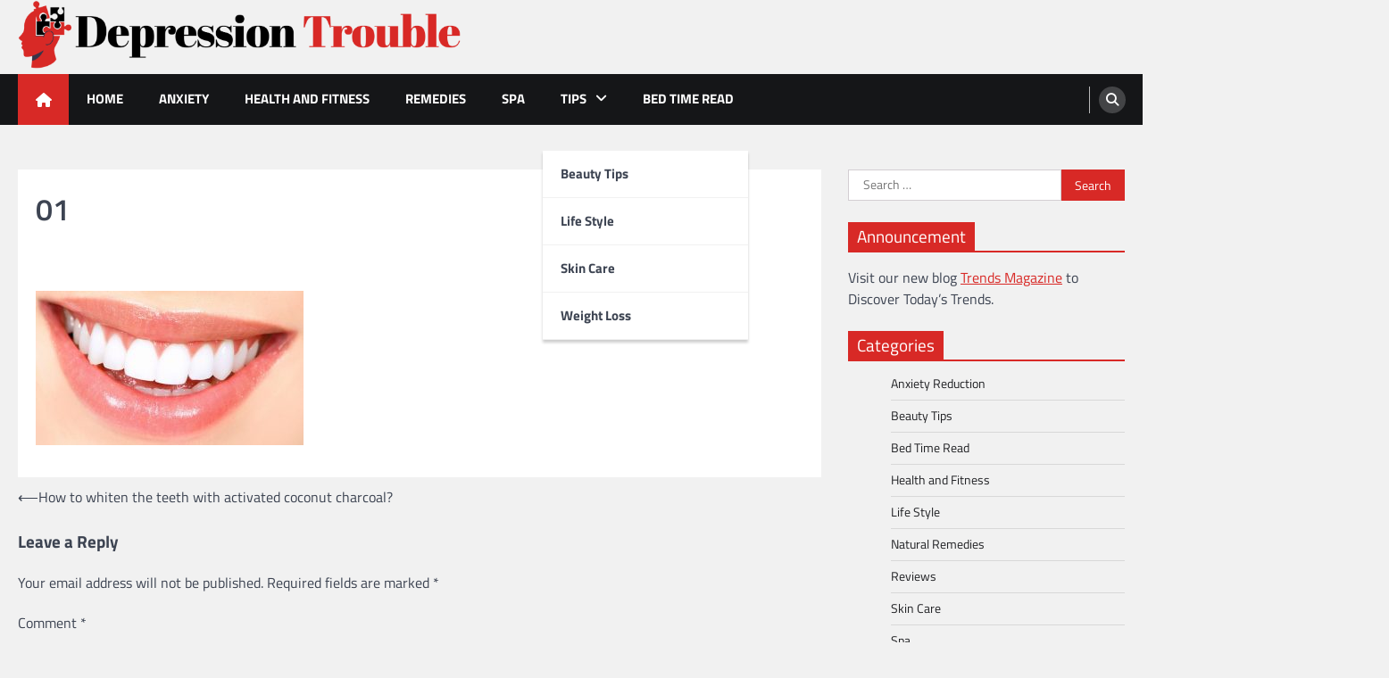

--- FILE ---
content_type: text/html; charset=UTF-8
request_url: https://depressiontrouble.com/tips-and-ideas/whiten-teeth-activated-coconut-charcoal/attachment/01/
body_size: 53711
content:
<!doctype html>
<html lang="en-US">
<head>
	<meta charset="UTF-8">
	<meta name="viewport" content="width=device-width, initial-scale=1">
	<link rel="profile" href="https://gmpg.org/xfn/11">

	<meta name='robots' content='index, follow, max-image-preview:large, max-snippet:-1, max-video-preview:-1' />
	<style>img:is([sizes="auto" i], [sizes^="auto," i]) { contain-intrinsic-size: 3000px 1500px }</style>
	
	<!-- This site is optimized with the Yoast SEO plugin v26.7 - https://yoast.com/wordpress/plugins/seo/ -->
	<title>01 - Depression Trouble</title>
	<link rel="canonical" href="https://depressiontrouble.com/tips-and-ideas/whiten-teeth-activated-coconut-charcoal/attachment/01/" />
	<meta property="og:locale" content="en_US" />
	<meta property="og:type" content="article" />
	<meta property="og:title" content="01 - Depression Trouble" />
	<meta property="og:url" content="https://depressiontrouble.com/tips-and-ideas/whiten-teeth-activated-coconut-charcoal/attachment/01/" />
	<meta property="og:site_name" content="Depression Trouble" />
	<meta property="og:image" content="https://depressiontrouble.com/tips-and-ideas/whiten-teeth-activated-coconut-charcoal/attachment/01" />
	<meta property="og:image:width" content="997" />
	<meta property="og:image:height" content="576" />
	<meta property="og:image:type" content="image/jpeg" />
	<meta name="twitter:card" content="summary_large_image" />
	<script type="application/ld+json" class="yoast-schema-graph">{"@context":"https://schema.org","@graph":[{"@type":"WebPage","@id":"https://depressiontrouble.com/tips-and-ideas/whiten-teeth-activated-coconut-charcoal/attachment/01/","url":"https://depressiontrouble.com/tips-and-ideas/whiten-teeth-activated-coconut-charcoal/attachment/01/","name":"01 - Depression Trouble","isPartOf":{"@id":"https://depressiontrouble.com/#website"},"primaryImageOfPage":{"@id":"https://depressiontrouble.com/tips-and-ideas/whiten-teeth-activated-coconut-charcoal/attachment/01/#primaryimage"},"image":{"@id":"https://depressiontrouble.com/tips-and-ideas/whiten-teeth-activated-coconut-charcoal/attachment/01/#primaryimage"},"thumbnailUrl":"https://depressiontrouble.com/wp-content/uploads/2018/11/01.jpg","datePublished":"2018-11-26T13:07:16+00:00","breadcrumb":{"@id":"https://depressiontrouble.com/tips-and-ideas/whiten-teeth-activated-coconut-charcoal/attachment/01/#breadcrumb"},"inLanguage":"en-US","potentialAction":[{"@type":"ReadAction","target":["https://depressiontrouble.com/tips-and-ideas/whiten-teeth-activated-coconut-charcoal/attachment/01/"]}]},{"@type":"ImageObject","inLanguage":"en-US","@id":"https://depressiontrouble.com/tips-and-ideas/whiten-teeth-activated-coconut-charcoal/attachment/01/#primaryimage","url":"https://depressiontrouble.com/wp-content/uploads/2018/11/01.jpg","contentUrl":"https://depressiontrouble.com/wp-content/uploads/2018/11/01.jpg","width":997,"height":576},{"@type":"BreadcrumbList","@id":"https://depressiontrouble.com/tips-and-ideas/whiten-teeth-activated-coconut-charcoal/attachment/01/#breadcrumb","itemListElement":[{"@type":"ListItem","position":1,"name":"Home","item":"https://depressiontrouble.com/"},{"@type":"ListItem","position":2,"name":"How to whiten the teeth with activated coconut charcoal?","item":"https://depressiontrouble.com/tips-and-ideas/whiten-teeth-activated-coconut-charcoal/"},{"@type":"ListItem","position":3,"name":"01"}]},{"@type":"WebSite","@id":"https://depressiontrouble.com/#website","url":"https://depressiontrouble.com/","name":"Depression Trouble","description":"Depression, Memory Loss, and Concentration Care","publisher":{"@id":"https://depressiontrouble.com/#organization"},"potentialAction":[{"@type":"SearchAction","target":{"@type":"EntryPoint","urlTemplate":"https://depressiontrouble.com/?s={search_term_string}"},"query-input":{"@type":"PropertyValueSpecification","valueRequired":true,"valueName":"search_term_string"}}],"inLanguage":"en-US"},{"@type":"Organization","@id":"https://depressiontrouble.com/#organization","name":"Depression Trouble","url":"https://depressiontrouble.com/","logo":{"@type":"ImageObject","inLanguage":"en-US","@id":"https://depressiontrouble.com/#/schema/logo/image/","url":"https://depressiontrouble.com/wp-content/uploads/2022/12/depression-trouble-logo-1.png","contentUrl":"https://depressiontrouble.com/wp-content/uploads/2022/12/depression-trouble-logo-1.png","width":1610,"height":250,"caption":"Depression Trouble"},"image":{"@id":"https://depressiontrouble.com/#/schema/logo/image/"}}]}</script>
	<!-- / Yoast SEO plugin. -->


<link rel="alternate" type="application/rss+xml" title="Depression Trouble &raquo; Feed" href="https://depressiontrouble.com/feed/" />
<link rel="alternate" type="application/rss+xml" title="Depression Trouble &raquo; Comments Feed" href="https://depressiontrouble.com/comments/feed/" />
<link rel="alternate" type="application/rss+xml" title="Depression Trouble &raquo; 01 Comments Feed" href="https://depressiontrouble.com/tips-and-ideas/whiten-teeth-activated-coconut-charcoal/attachment/01/feed/" />
<script>
window._wpemojiSettings = {"baseUrl":"https:\/\/s.w.org\/images\/core\/emoji\/16.0.1\/72x72\/","ext":".png","svgUrl":"https:\/\/s.w.org\/images\/core\/emoji\/16.0.1\/svg\/","svgExt":".svg","source":{"concatemoji":"https:\/\/depressiontrouble.com\/wp-includes\/js\/wp-emoji-release.min.js?ver=6.8.3"}};
/*! This file is auto-generated */
!function(s,n){var o,i,e;function c(e){try{var t={supportTests:e,timestamp:(new Date).valueOf()};sessionStorage.setItem(o,JSON.stringify(t))}catch(e){}}function p(e,t,n){e.clearRect(0,0,e.canvas.width,e.canvas.height),e.fillText(t,0,0);var t=new Uint32Array(e.getImageData(0,0,e.canvas.width,e.canvas.height).data),a=(e.clearRect(0,0,e.canvas.width,e.canvas.height),e.fillText(n,0,0),new Uint32Array(e.getImageData(0,0,e.canvas.width,e.canvas.height).data));return t.every(function(e,t){return e===a[t]})}function u(e,t){e.clearRect(0,0,e.canvas.width,e.canvas.height),e.fillText(t,0,0);for(var n=e.getImageData(16,16,1,1),a=0;a<n.data.length;a++)if(0!==n.data[a])return!1;return!0}function f(e,t,n,a){switch(t){case"flag":return n(e,"\ud83c\udff3\ufe0f\u200d\u26a7\ufe0f","\ud83c\udff3\ufe0f\u200b\u26a7\ufe0f")?!1:!n(e,"\ud83c\udde8\ud83c\uddf6","\ud83c\udde8\u200b\ud83c\uddf6")&&!n(e,"\ud83c\udff4\udb40\udc67\udb40\udc62\udb40\udc65\udb40\udc6e\udb40\udc67\udb40\udc7f","\ud83c\udff4\u200b\udb40\udc67\u200b\udb40\udc62\u200b\udb40\udc65\u200b\udb40\udc6e\u200b\udb40\udc67\u200b\udb40\udc7f");case"emoji":return!a(e,"\ud83e\udedf")}return!1}function g(e,t,n,a){var r="undefined"!=typeof WorkerGlobalScope&&self instanceof WorkerGlobalScope?new OffscreenCanvas(300,150):s.createElement("canvas"),o=r.getContext("2d",{willReadFrequently:!0}),i=(o.textBaseline="top",o.font="600 32px Arial",{});return e.forEach(function(e){i[e]=t(o,e,n,a)}),i}function t(e){var t=s.createElement("script");t.src=e,t.defer=!0,s.head.appendChild(t)}"undefined"!=typeof Promise&&(o="wpEmojiSettingsSupports",i=["flag","emoji"],n.supports={everything:!0,everythingExceptFlag:!0},e=new Promise(function(e){s.addEventListener("DOMContentLoaded",e,{once:!0})}),new Promise(function(t){var n=function(){try{var e=JSON.parse(sessionStorage.getItem(o));if("object"==typeof e&&"number"==typeof e.timestamp&&(new Date).valueOf()<e.timestamp+604800&&"object"==typeof e.supportTests)return e.supportTests}catch(e){}return null}();if(!n){if("undefined"!=typeof Worker&&"undefined"!=typeof OffscreenCanvas&&"undefined"!=typeof URL&&URL.createObjectURL&&"undefined"!=typeof Blob)try{var e="postMessage("+g.toString()+"("+[JSON.stringify(i),f.toString(),p.toString(),u.toString()].join(",")+"));",a=new Blob([e],{type:"text/javascript"}),r=new Worker(URL.createObjectURL(a),{name:"wpTestEmojiSupports"});return void(r.onmessage=function(e){c(n=e.data),r.terminate(),t(n)})}catch(e){}c(n=g(i,f,p,u))}t(n)}).then(function(e){for(var t in e)n.supports[t]=e[t],n.supports.everything=n.supports.everything&&n.supports[t],"flag"!==t&&(n.supports.everythingExceptFlag=n.supports.everythingExceptFlag&&n.supports[t]);n.supports.everythingExceptFlag=n.supports.everythingExceptFlag&&!n.supports.flag,n.DOMReady=!1,n.readyCallback=function(){n.DOMReady=!0}}).then(function(){return e}).then(function(){var e;n.supports.everything||(n.readyCallback(),(e=n.source||{}).concatemoji?t(e.concatemoji):e.wpemoji&&e.twemoji&&(t(e.twemoji),t(e.wpemoji)))}))}((window,document),window._wpemojiSettings);
</script>
<style id='wp-emoji-styles-inline-css'>

	img.wp-smiley, img.emoji {
		display: inline !important;
		border: none !important;
		box-shadow: none !important;
		height: 1em !important;
		width: 1em !important;
		margin: 0 0.07em !important;
		vertical-align: -0.1em !important;
		background: none !important;
		padding: 0 !important;
	}
</style>
<link rel='stylesheet' id='wp-block-library-css' href='https://depressiontrouble.com/wp-includes/css/dist/block-library/style.min.css?ver=6.8.3' media='all' />
<style id='wp-block-library-theme-inline-css'>
.wp-block-audio :where(figcaption){color:#555;font-size:13px;text-align:center}.is-dark-theme .wp-block-audio :where(figcaption){color:#ffffffa6}.wp-block-audio{margin:0 0 1em}.wp-block-code{border:1px solid #ccc;border-radius:4px;font-family:Menlo,Consolas,monaco,monospace;padding:.8em 1em}.wp-block-embed :where(figcaption){color:#555;font-size:13px;text-align:center}.is-dark-theme .wp-block-embed :where(figcaption){color:#ffffffa6}.wp-block-embed{margin:0 0 1em}.blocks-gallery-caption{color:#555;font-size:13px;text-align:center}.is-dark-theme .blocks-gallery-caption{color:#ffffffa6}:root :where(.wp-block-image figcaption){color:#555;font-size:13px;text-align:center}.is-dark-theme :root :where(.wp-block-image figcaption){color:#ffffffa6}.wp-block-image{margin:0 0 1em}.wp-block-pullquote{border-bottom:4px solid;border-top:4px solid;color:currentColor;margin-bottom:1.75em}.wp-block-pullquote cite,.wp-block-pullquote footer,.wp-block-pullquote__citation{color:currentColor;font-size:.8125em;font-style:normal;text-transform:uppercase}.wp-block-quote{border-left:.25em solid;margin:0 0 1.75em;padding-left:1em}.wp-block-quote cite,.wp-block-quote footer{color:currentColor;font-size:.8125em;font-style:normal;position:relative}.wp-block-quote:where(.has-text-align-right){border-left:none;border-right:.25em solid;padding-left:0;padding-right:1em}.wp-block-quote:where(.has-text-align-center){border:none;padding-left:0}.wp-block-quote.is-large,.wp-block-quote.is-style-large,.wp-block-quote:where(.is-style-plain){border:none}.wp-block-search .wp-block-search__label{font-weight:700}.wp-block-search__button{border:1px solid #ccc;padding:.375em .625em}:where(.wp-block-group.has-background){padding:1.25em 2.375em}.wp-block-separator.has-css-opacity{opacity:.4}.wp-block-separator{border:none;border-bottom:2px solid;margin-left:auto;margin-right:auto}.wp-block-separator.has-alpha-channel-opacity{opacity:1}.wp-block-separator:not(.is-style-wide):not(.is-style-dots){width:100px}.wp-block-separator.has-background:not(.is-style-dots){border-bottom:none;height:1px}.wp-block-separator.has-background:not(.is-style-wide):not(.is-style-dots){height:2px}.wp-block-table{margin:0 0 1em}.wp-block-table td,.wp-block-table th{word-break:normal}.wp-block-table :where(figcaption){color:#555;font-size:13px;text-align:center}.is-dark-theme .wp-block-table :where(figcaption){color:#ffffffa6}.wp-block-video :where(figcaption){color:#555;font-size:13px;text-align:center}.is-dark-theme .wp-block-video :where(figcaption){color:#ffffffa6}.wp-block-video{margin:0 0 1em}:root :where(.wp-block-template-part.has-background){margin-bottom:0;margin-top:0;padding:1.25em 2.375em}
</style>
<style id='classic-theme-styles-inline-css'>
/*! This file is auto-generated */
.wp-block-button__link{color:#fff;background-color:#32373c;border-radius:9999px;box-shadow:none;text-decoration:none;padding:calc(.667em + 2px) calc(1.333em + 2px);font-size:1.125em}.wp-block-file__button{background:#32373c;color:#fff;text-decoration:none}
</style>
<style id='global-styles-inline-css'>
:root{--wp--preset--aspect-ratio--square: 1;--wp--preset--aspect-ratio--4-3: 4/3;--wp--preset--aspect-ratio--3-4: 3/4;--wp--preset--aspect-ratio--3-2: 3/2;--wp--preset--aspect-ratio--2-3: 2/3;--wp--preset--aspect-ratio--16-9: 16/9;--wp--preset--aspect-ratio--9-16: 9/16;--wp--preset--color--black: #000000;--wp--preset--color--cyan-bluish-gray: #abb8c3;--wp--preset--color--white: #ffffff;--wp--preset--color--pale-pink: #f78da7;--wp--preset--color--vivid-red: #cf2e2e;--wp--preset--color--luminous-vivid-orange: #ff6900;--wp--preset--color--luminous-vivid-amber: #fcb900;--wp--preset--color--light-green-cyan: #7bdcb5;--wp--preset--color--vivid-green-cyan: #00d084;--wp--preset--color--pale-cyan-blue: #8ed1fc;--wp--preset--color--vivid-cyan-blue: #0693e3;--wp--preset--color--vivid-purple: #9b51e0;--wp--preset--gradient--vivid-cyan-blue-to-vivid-purple: linear-gradient(135deg,rgba(6,147,227,1) 0%,rgb(155,81,224) 100%);--wp--preset--gradient--light-green-cyan-to-vivid-green-cyan: linear-gradient(135deg,rgb(122,220,180) 0%,rgb(0,208,130) 100%);--wp--preset--gradient--luminous-vivid-amber-to-luminous-vivid-orange: linear-gradient(135deg,rgba(252,185,0,1) 0%,rgba(255,105,0,1) 100%);--wp--preset--gradient--luminous-vivid-orange-to-vivid-red: linear-gradient(135deg,rgba(255,105,0,1) 0%,rgb(207,46,46) 100%);--wp--preset--gradient--very-light-gray-to-cyan-bluish-gray: linear-gradient(135deg,rgb(238,238,238) 0%,rgb(169,184,195) 100%);--wp--preset--gradient--cool-to-warm-spectrum: linear-gradient(135deg,rgb(74,234,220) 0%,rgb(151,120,209) 20%,rgb(207,42,186) 40%,rgb(238,44,130) 60%,rgb(251,105,98) 80%,rgb(254,248,76) 100%);--wp--preset--gradient--blush-light-purple: linear-gradient(135deg,rgb(255,206,236) 0%,rgb(152,150,240) 100%);--wp--preset--gradient--blush-bordeaux: linear-gradient(135deg,rgb(254,205,165) 0%,rgb(254,45,45) 50%,rgb(107,0,62) 100%);--wp--preset--gradient--luminous-dusk: linear-gradient(135deg,rgb(255,203,112) 0%,rgb(199,81,192) 50%,rgb(65,88,208) 100%);--wp--preset--gradient--pale-ocean: linear-gradient(135deg,rgb(255,245,203) 0%,rgb(182,227,212) 50%,rgb(51,167,181) 100%);--wp--preset--gradient--electric-grass: linear-gradient(135deg,rgb(202,248,128) 0%,rgb(113,206,126) 100%);--wp--preset--gradient--midnight: linear-gradient(135deg,rgb(2,3,129) 0%,rgb(40,116,252) 100%);--wp--preset--font-size--small: 13px;--wp--preset--font-size--medium: 20px;--wp--preset--font-size--large: 36px;--wp--preset--font-size--x-large: 42px;--wp--preset--spacing--20: 0.44rem;--wp--preset--spacing--30: 0.67rem;--wp--preset--spacing--40: 1rem;--wp--preset--spacing--50: 1.5rem;--wp--preset--spacing--60: 2.25rem;--wp--preset--spacing--70: 3.38rem;--wp--preset--spacing--80: 5.06rem;--wp--preset--shadow--natural: 6px 6px 9px rgba(0, 0, 0, 0.2);--wp--preset--shadow--deep: 12px 12px 50px rgba(0, 0, 0, 0.4);--wp--preset--shadow--sharp: 6px 6px 0px rgba(0, 0, 0, 0.2);--wp--preset--shadow--outlined: 6px 6px 0px -3px rgba(255, 255, 255, 1), 6px 6px rgba(0, 0, 0, 1);--wp--preset--shadow--crisp: 6px 6px 0px rgba(0, 0, 0, 1);}:where(.is-layout-flex){gap: 0.5em;}:where(.is-layout-grid){gap: 0.5em;}body .is-layout-flex{display: flex;}.is-layout-flex{flex-wrap: wrap;align-items: center;}.is-layout-flex > :is(*, div){margin: 0;}body .is-layout-grid{display: grid;}.is-layout-grid > :is(*, div){margin: 0;}:where(.wp-block-columns.is-layout-flex){gap: 2em;}:where(.wp-block-columns.is-layout-grid){gap: 2em;}:where(.wp-block-post-template.is-layout-flex){gap: 1.25em;}:where(.wp-block-post-template.is-layout-grid){gap: 1.25em;}.has-black-color{color: var(--wp--preset--color--black) !important;}.has-cyan-bluish-gray-color{color: var(--wp--preset--color--cyan-bluish-gray) !important;}.has-white-color{color: var(--wp--preset--color--white) !important;}.has-pale-pink-color{color: var(--wp--preset--color--pale-pink) !important;}.has-vivid-red-color{color: var(--wp--preset--color--vivid-red) !important;}.has-luminous-vivid-orange-color{color: var(--wp--preset--color--luminous-vivid-orange) !important;}.has-luminous-vivid-amber-color{color: var(--wp--preset--color--luminous-vivid-amber) !important;}.has-light-green-cyan-color{color: var(--wp--preset--color--light-green-cyan) !important;}.has-vivid-green-cyan-color{color: var(--wp--preset--color--vivid-green-cyan) !important;}.has-pale-cyan-blue-color{color: var(--wp--preset--color--pale-cyan-blue) !important;}.has-vivid-cyan-blue-color{color: var(--wp--preset--color--vivid-cyan-blue) !important;}.has-vivid-purple-color{color: var(--wp--preset--color--vivid-purple) !important;}.has-black-background-color{background-color: var(--wp--preset--color--black) !important;}.has-cyan-bluish-gray-background-color{background-color: var(--wp--preset--color--cyan-bluish-gray) !important;}.has-white-background-color{background-color: var(--wp--preset--color--white) !important;}.has-pale-pink-background-color{background-color: var(--wp--preset--color--pale-pink) !important;}.has-vivid-red-background-color{background-color: var(--wp--preset--color--vivid-red) !important;}.has-luminous-vivid-orange-background-color{background-color: var(--wp--preset--color--luminous-vivid-orange) !important;}.has-luminous-vivid-amber-background-color{background-color: var(--wp--preset--color--luminous-vivid-amber) !important;}.has-light-green-cyan-background-color{background-color: var(--wp--preset--color--light-green-cyan) !important;}.has-vivid-green-cyan-background-color{background-color: var(--wp--preset--color--vivid-green-cyan) !important;}.has-pale-cyan-blue-background-color{background-color: var(--wp--preset--color--pale-cyan-blue) !important;}.has-vivid-cyan-blue-background-color{background-color: var(--wp--preset--color--vivid-cyan-blue) !important;}.has-vivid-purple-background-color{background-color: var(--wp--preset--color--vivid-purple) !important;}.has-black-border-color{border-color: var(--wp--preset--color--black) !important;}.has-cyan-bluish-gray-border-color{border-color: var(--wp--preset--color--cyan-bluish-gray) !important;}.has-white-border-color{border-color: var(--wp--preset--color--white) !important;}.has-pale-pink-border-color{border-color: var(--wp--preset--color--pale-pink) !important;}.has-vivid-red-border-color{border-color: var(--wp--preset--color--vivid-red) !important;}.has-luminous-vivid-orange-border-color{border-color: var(--wp--preset--color--luminous-vivid-orange) !important;}.has-luminous-vivid-amber-border-color{border-color: var(--wp--preset--color--luminous-vivid-amber) !important;}.has-light-green-cyan-border-color{border-color: var(--wp--preset--color--light-green-cyan) !important;}.has-vivid-green-cyan-border-color{border-color: var(--wp--preset--color--vivid-green-cyan) !important;}.has-pale-cyan-blue-border-color{border-color: var(--wp--preset--color--pale-cyan-blue) !important;}.has-vivid-cyan-blue-border-color{border-color: var(--wp--preset--color--vivid-cyan-blue) !important;}.has-vivid-purple-border-color{border-color: var(--wp--preset--color--vivid-purple) !important;}.has-vivid-cyan-blue-to-vivid-purple-gradient-background{background: var(--wp--preset--gradient--vivid-cyan-blue-to-vivid-purple) !important;}.has-light-green-cyan-to-vivid-green-cyan-gradient-background{background: var(--wp--preset--gradient--light-green-cyan-to-vivid-green-cyan) !important;}.has-luminous-vivid-amber-to-luminous-vivid-orange-gradient-background{background: var(--wp--preset--gradient--luminous-vivid-amber-to-luminous-vivid-orange) !important;}.has-luminous-vivid-orange-to-vivid-red-gradient-background{background: var(--wp--preset--gradient--luminous-vivid-orange-to-vivid-red) !important;}.has-very-light-gray-to-cyan-bluish-gray-gradient-background{background: var(--wp--preset--gradient--very-light-gray-to-cyan-bluish-gray) !important;}.has-cool-to-warm-spectrum-gradient-background{background: var(--wp--preset--gradient--cool-to-warm-spectrum) !important;}.has-blush-light-purple-gradient-background{background: var(--wp--preset--gradient--blush-light-purple) !important;}.has-blush-bordeaux-gradient-background{background: var(--wp--preset--gradient--blush-bordeaux) !important;}.has-luminous-dusk-gradient-background{background: var(--wp--preset--gradient--luminous-dusk) !important;}.has-pale-ocean-gradient-background{background: var(--wp--preset--gradient--pale-ocean) !important;}.has-electric-grass-gradient-background{background: var(--wp--preset--gradient--electric-grass) !important;}.has-midnight-gradient-background{background: var(--wp--preset--gradient--midnight) !important;}.has-small-font-size{font-size: var(--wp--preset--font-size--small) !important;}.has-medium-font-size{font-size: var(--wp--preset--font-size--medium) !important;}.has-large-font-size{font-size: var(--wp--preset--font-size--large) !important;}.has-x-large-font-size{font-size: var(--wp--preset--font-size--x-large) !important;}
:where(.wp-block-post-template.is-layout-flex){gap: 1.25em;}:where(.wp-block-post-template.is-layout-grid){gap: 1.25em;}
:where(.wp-block-columns.is-layout-flex){gap: 2em;}:where(.wp-block-columns.is-layout-grid){gap: 2em;}
:root :where(.wp-block-pullquote){font-size: 1.5em;line-height: 1.6;}
</style>
<link rel='stylesheet' id='contact-form-7-css' href='https://depressiontrouble.com/wp-content/plugins/contact-form-7/includes/css/styles.css?ver=6.1.4' media='all' />
<link rel='stylesheet' id='legal-news-slick-style-css' href='https://depressiontrouble.com/wp-content/themes/legal-news/assets/css/slick.min.css?ver=1.8.0' media='all' />
<link rel='stylesheet' id='legal-news-fontawesome-style-css' href='https://depressiontrouble.com/wp-content/themes/legal-news/assets/css/fontawesome.min.css?ver=6.4.2' media='all' />
<link rel='stylesheet' id='legal-news-google-fonts-css' href='https://depressiontrouble.com/wp-content/fonts/4d4ad7322339036805bcc2e57bb0b1b9.css' media='all' />
<link rel='stylesheet' id='legal-news-style-css' href='https://depressiontrouble.com/wp-content/themes/legal-news/style.css?ver=1.3.4' media='all' />
<style id='legal-news-style-inline-css'>

    /* Color */
    :root {
        --primary-color: #d82926;
        --header-text-color: #blank;
    }
    
    /* Typograhpy */
    :root {
        --font-heading: "Titillium Web", serif;
        --font-main: -apple-system, BlinkMacSystemFont,"Titillium Web", "Segoe UI", Roboto, Oxygen-Sans, Ubuntu, Cantarell, "Helvetica Neue", sans-serif;
    }

    body,
	button, input, select, optgroup, textarea {
        font-family: "Titillium Web", serif;
	}

	.site-title a {
        font-family: "Titillium Web", serif;
	}
    
	.site-description {
        font-family: "Titillium Web", serif;
	}
    
</style>
<link rel='stylesheet' id='apex-news-style-css' href='https://depressiontrouble.com/wp-content/themes/apex-news/style.css?ver=1.1.3' media='all' />
<script src="https://depressiontrouble.com/wp-includes/js/jquery/jquery.min.js?ver=3.7.1" id="jquery-core-js"></script>
<script src="https://depressiontrouble.com/wp-includes/js/jquery/jquery-migrate.min.js?ver=3.4.1" id="jquery-migrate-js"></script>
<link rel="https://api.w.org/" href="https://depressiontrouble.com/wp-json/" /><link rel="alternate" title="JSON" type="application/json" href="https://depressiontrouble.com/wp-json/wp/v2/media/640" /><link rel="EditURI" type="application/rsd+xml" title="RSD" href="https://depressiontrouble.com/xmlrpc.php?rsd" />
<meta name="generator" content="WordPress 6.8.3" />
<link rel='shortlink' href='https://depressiontrouble.com/?p=640' />
<link rel="alternate" title="oEmbed (JSON)" type="application/json+oembed" href="https://depressiontrouble.com/wp-json/oembed/1.0/embed?url=https%3A%2F%2Fdepressiontrouble.com%2Ftips-and-ideas%2Fwhiten-teeth-activated-coconut-charcoal%2Fattachment%2F01%2F" />
<link rel="alternate" title="oEmbed (XML)" type="text/xml+oembed" href="https://depressiontrouble.com/wp-json/oembed/1.0/embed?url=https%3A%2F%2Fdepressiontrouble.com%2Ftips-and-ideas%2Fwhiten-teeth-activated-coconut-charcoal%2Fattachment%2F01%2F&#038;format=xml" />
<meta name="google-site-verification" content="nn1Wt2OfYE4THtpDCI2oztqeoWdmHtztFaJ2KVp8vx8" />
<meta name="msvalidate.01" content="741E566297473BBCA80868492F08406B" />
<meta name="publisuites-verify-code" content="aHR0cHM6Ly9kZXByZXNzaW9udHJvdWJsZS5jb20=" />
<style type="text/css" id="breadcrumb-trail-css">.trail-items li::after {content: "/";}</style>
<style>.recentcomments a{display:inline !important;padding:0 !important;margin:0 !important;}</style>		<style type="text/css">
					.site-title,
			.site-description {
				position: absolute;
				clip: rect(1px, 1px, 1px, 1px);
				}
					</style>
		<link rel="icon" href="https://depressiontrouble.com/wp-content/uploads/2022/12/cropped-depression-trouble-favicon-32x32.png" sizes="32x32" />
<link rel="icon" href="https://depressiontrouble.com/wp-content/uploads/2022/12/cropped-depression-trouble-favicon-192x192.png" sizes="192x192" />
<link rel="apple-touch-icon" href="https://depressiontrouble.com/wp-content/uploads/2022/12/cropped-depression-trouble-favicon-180x180.png" />
<meta name="msapplication-TileImage" content="https://depressiontrouble.com/wp-content/uploads/2022/12/cropped-depression-trouble-favicon-270x270.png" />
</head>

<body data-rsssl=1 class="attachment wp-singular attachment-template-default single single-attachment postid-640 attachmentid-640 attachment-jpeg wp-custom-logo wp-embed-responsive wp-theme-legal-news wp-child-theme-apex-news light-theme right-sidebar">
		<div id="page" class="site ascendoor-site-wrapper">
		<a class="skip-link screen-reader-text" href="#primary">Skip to content</a>
		<header id="masthead" class="site-header">
						<div class="middle-header-part " style="background-image: url('')">
				<div class="ascendoor-wrapper">
					<div class="middle-header-wrapper">
						<div class="site-branding">
															<div class="site-logo">
									<a href="https://depressiontrouble.com/" class="custom-logo-link" rel="home"><img width="1610" height="250" src="https://depressiontrouble.com/wp-content/uploads/2022/12/depression-trouble-logo-1.png" class="custom-logo" alt="Depression Trouble" decoding="async" fetchpriority="high" srcset="https://depressiontrouble.com/wp-content/uploads/2022/12/depression-trouble-logo-1.png 1610w, https://depressiontrouble.com/wp-content/uploads/2022/12/depression-trouble-logo-1-300x47.png 300w, https://depressiontrouble.com/wp-content/uploads/2022/12/depression-trouble-logo-1-1024x159.png 1024w, https://depressiontrouble.com/wp-content/uploads/2022/12/depression-trouble-logo-1-768x119.png 768w, https://depressiontrouble.com/wp-content/uploads/2022/12/depression-trouble-logo-1-1536x239.png 1536w" sizes="(max-width: 1610px) 100vw, 1610px" /></a>								</div>
														<div class="site-identity">
																<p class="site-title"><a href="https://depressiontrouble.com/" rel="home">Depression Trouble</a></p>
																<p class="site-description">Depression, Memory Loss, and Concentration Care</p>
														</div>
					</div><!-- .site-branding -->
									</div>
			</div>
		</div>
		<div class="bottom-header-part">
			<div class="ascendoor-wrapper">
				<div class="bottom-header-wrapper">
					<div class="navigation-part">
						<span class="ascendoor-home-icon">
							<a href="https://depressiontrouble.com">
								<i class="fa fa-home" aria-hidden="true"></i>
							</a>
						</span>
						<nav id="site-navigation" class="main-navigation">
							<button class="menu-toggle" aria-controls="primary-menu" aria-expanded="false">
								<span></span>
								<span></span>
								<span></span>
							</button>
							<div class="main-navigation-links">
								<div class="menu-002-container"><ul id="menu-002" class="menu"><li id="menu-item-55" class="menu-item menu-item-type-custom menu-item-object-custom menu-item-home menu-item-55"><a href="https://depressiontrouble.com/">Home</a></li>
<li id="menu-item-56" class="menu-item menu-item-type-taxonomy menu-item-object-category menu-item-56"><a href="https://depressiontrouble.com/category/anxiety-reduction/">Anxiety</a></li>
<li id="menu-item-58" class="menu-item menu-item-type-taxonomy menu-item-object-category menu-item-58"><a href="https://depressiontrouble.com/category/health-and-fitness/">Health and Fitness</a></li>
<li id="menu-item-60" class="menu-item menu-item-type-taxonomy menu-item-object-category menu-item-60"><a href="https://depressiontrouble.com/category/natural-remedies/">Remedies</a></li>
<li id="menu-item-62" class="menu-item menu-item-type-taxonomy menu-item-object-category menu-item-62"><a href="https://depressiontrouble.com/category/spa/">Spa</a></li>
<li id="menu-item-63" class="menu-item menu-item-type-taxonomy menu-item-object-category menu-item-has-children menu-item-63"><a href="https://depressiontrouble.com/category/tips-and-ideas/">Tips</a>
<ul class="sub-menu">
	<li id="menu-item-57" class="menu-item menu-item-type-taxonomy menu-item-object-category menu-item-57"><a href="https://depressiontrouble.com/category/beauty-tips/">Beauty Tips</a></li>
	<li id="menu-item-59" class="menu-item menu-item-type-taxonomy menu-item-object-category menu-item-59"><a href="https://depressiontrouble.com/category/life-style/">Life Style</a></li>
	<li id="menu-item-61" class="menu-item menu-item-type-taxonomy menu-item-object-category menu-item-61"><a href="https://depressiontrouble.com/category/skin-care/">Skin Care</a></li>
	<li id="menu-item-64" class="menu-item menu-item-type-taxonomy menu-item-object-category menu-item-64"><a href="https://depressiontrouble.com/category/weight-loss/">Weight Loss</a></li>
</ul>
</li>
<li id="menu-item-1326" class="menu-item menu-item-type-taxonomy menu-item-object-category menu-item-1326"><a href="https://depressiontrouble.com/category/bed-time-read/">Bed Time Read</a></li>
</ul></div>							</div>
						</nav><!-- #site-navigation -->
					</div>
					<div class="bottom-header-right-part">
						<div class="header-search">
							<div class="header-search-wrap">
								<a href="#" title="Search" class="header-search-icon">
									<i class="fa fa-search"></i>
								</a>
								<div class="header-search-form">
									<form role="search" method="get" class="search-form" action="https://depressiontrouble.com/">
				<label>
					<span class="screen-reader-text">Search for:</span>
					<input type="search" class="search-field" placeholder="Search &hellip;" value="" name="s" />
				</label>
				<input type="submit" class="search-submit" value="Search" />
			</form>								</div>
							</div>
						</div>
					</div>
				</div>
			</div>
		</div>
	</header><!-- #masthead -->

			<div id="content" class="site-content">
			<div class="ascendoor-wrapper">
				<div class="ascendoor-page">
				<main id="primary" class="site-main">

	
<article id="post-640" class="post-640 attachment type-attachment status-inherit hentry">
	<div class="mag-post-single">
		<div class="mag-post-detail">
			<div class="mag-post-category">
							</div>
			<header class="entry-header">
				<h1 class="entry-title">01</h1>			</header><!-- .entry-header -->
		</div>
				<div class="entry-content">
			<p class="attachment"><a href='https://depressiontrouble.com/wp-content/uploads/2018/11/01.jpg'><img decoding="async" width="300" height="173" src="https://depressiontrouble.com/wp-content/uploads/2018/11/01-300x173.jpg" class="attachment-medium size-medium" alt="" srcset="https://depressiontrouble.com/wp-content/uploads/2018/11/01-300x173.jpg 300w, https://depressiontrouble.com/wp-content/uploads/2018/11/01-768x444.jpg 768w, https://depressiontrouble.com/wp-content/uploads/2018/11/01-640x370.jpg 640w, https://depressiontrouble.com/wp-content/uploads/2018/11/01.jpg 997w" sizes="(max-width: 300px) 100vw, 300px" /></a></p>
		</div><!-- .entry-content -->
	</div>

	<footer class="entry-footer">
			</footer><!-- .entry-footer -->
</article><!-- #post-640 -->

	<nav class="navigation post-navigation" aria-label="Posts">
		<h2 class="screen-reader-text">Post navigation</h2>
		<div class="nav-links"><div class="nav-previous"><a href="https://depressiontrouble.com/tips-and-ideas/whiten-teeth-activated-coconut-charcoal/" rel="prev"><span>&#10229;</span> <span class="nav-title">How to whiten the teeth with activated coconut charcoal?</span></a></div></div>
	</nav>
<div id="comments" class="comments-area">

		<div id="respond" class="comment-respond">
		<h3 id="reply-title" class="comment-reply-title">Leave a Reply <small><a rel="nofollow" id="cancel-comment-reply-link" href="/tips-and-ideas/whiten-teeth-activated-coconut-charcoal/attachment/01/#respond" style="display:none;">Cancel reply</a></small></h3><form action="https://depressiontrouble.com/wp-comments-post.php" method="post" id="commentform" class="comment-form"><p class="comment-notes"><span id="email-notes">Your email address will not be published.</span> <span class="required-field-message">Required fields are marked <span class="required">*</span></span></p><p class="comment-form-comment"><label for="comment">Comment <span class="required">*</span></label> <textarea id="comment" name="comment" cols="45" rows="8" maxlength="65525" required></textarea></p><p class="comment-form-author"><label for="author">Name <span class="required">*</span></label> <input id="author" name="author" type="text" value="" size="30" maxlength="245" autocomplete="name" required /></p>
<p class="comment-form-email"><label for="email">Email <span class="required">*</span></label> <input id="email" name="email" type="email" value="" size="30" maxlength="100" aria-describedby="email-notes" autocomplete="email" required /></p>
<p class="comment-form-url"><label for="url">Website</label> <input id="url" name="url" type="url" value="" size="30" maxlength="200" autocomplete="url" /></p>
<p class="comment-form-cookies-consent"><input id="wp-comment-cookies-consent" name="wp-comment-cookies-consent" type="checkbox" value="yes" /> <label for="wp-comment-cookies-consent">Save my name, email, and website in this browser for the next time I comment.</label></p>
<p class="form-submit"><input name="submit" type="submit" id="submit" class="submit" value="Post Comment" /> <input type='hidden' name='comment_post_ID' value='640' id='comment_post_ID' />
<input type='hidden' name='comment_parent' id='comment_parent' value='0' />
</p><p style="display: none;"><input type="hidden" id="akismet_comment_nonce" name="akismet_comment_nonce" value="2ee2ae0e1a" /></p><p style="display: none !important;" class="akismet-fields-container" data-prefix="ak_"><label>&#916;<textarea name="ak_hp_textarea" cols="45" rows="8" maxlength="100"></textarea></label><input type="hidden" id="ak_js_1" name="ak_js" value="243"/><script>document.getElementById( "ak_js_1" ).setAttribute( "value", ( new Date() ).getTime() );</script></p></form>	</div><!-- #respond -->
	<p class="akismet_comment_form_privacy_notice">This site uses Akismet to reduce spam. <a href="https://akismet.com/privacy/" target="_blank" rel="nofollow noopener">Learn how your comment data is processed.</a></p>
</div><!-- #comments -->

	</main><!-- #main -->
	
<aside id="secondary" class="widget-area">
	<section id="search-2" class="widget widget_search"><form role="search" method="get" class="search-form" action="https://depressiontrouble.com/">
				<label>
					<span class="screen-reader-text">Search for:</span>
					<input type="search" class="search-field" placeholder="Search &hellip;" value="" name="s" />
				</label>
				<input type="submit" class="search-submit" value="Search" />
			</form></section><section id="text-2" class="widget widget_text"><h2 class="widget-title"><span>Announcement</span></h2>			<div class="textwidget"><p>Visit our new blog <a href="http://trendsmagazine.net/" target="_blank" rel="noopener">Trends Magazine</a> to Discover Today&#8217;s Trends.</p>
</div>
		</section><section id="categories-2" class="widget widget_categories"><h2 class="widget-title"><span>Categories</span></h2>
			<ul>
					<li class="cat-item cat-item-9"><a href="https://depressiontrouble.com/category/anxiety-reduction/">Anxiety Reduction</a>
</li>
	<li class="cat-item cat-item-8"><a href="https://depressiontrouble.com/category/beauty-tips/">Beauty Tips</a>
</li>
	<li class="cat-item cat-item-232"><a href="https://depressiontrouble.com/category/bed-time-read/">Bed Time Read</a>
</li>
	<li class="cat-item cat-item-7"><a href="https://depressiontrouble.com/category/health-and-fitness/">Health and Fitness</a>
</li>
	<li class="cat-item cat-item-6"><a href="https://depressiontrouble.com/category/life-style/">Life Style</a>
</li>
	<li class="cat-item cat-item-5"><a href="https://depressiontrouble.com/category/natural-remedies/">Natural Remedies</a>
</li>
	<li class="cat-item cat-item-231"><a href="https://depressiontrouble.com/category/reviews/">Reviews</a>
</li>
	<li class="cat-item cat-item-4"><a href="https://depressiontrouble.com/category/skin-care/">Skin Care</a>
</li>
	<li class="cat-item cat-item-3"><a href="https://depressiontrouble.com/category/spa/">Spa</a>
</li>
	<li class="cat-item cat-item-1"><a href="https://depressiontrouble.com/category/tips-and-ideas/">Tips and Ideas</a>
</li>
	<li class="cat-item cat-item-2"><a href="https://depressiontrouble.com/category/weight-loss/">Weight Loss</a>
</li>
			</ul>

			</section>
		<section id="recent-posts-2" class="widget widget_recent_entries">
		<h2 class="widget-title"><span>Recent Posts</span></h2>
		<ul>
											<li>
					<a href="https://depressiontrouble.com/weight-loss/how-to-make-lemon-balm-tea-for-slow-metabolism-weight-loss/">How to Make Lemon Balm Tea for Slow Metabolism Weight Loss</a>
									</li>
											<li>
					<a href="https://depressiontrouble.com/skin-care/sleep-cycles-natural-skin-radiance/">How Sleep Cycles Influence Natural Skin Radiance</a>
									</li>
											<li>
					<a href="https://depressiontrouble.com/health-and-fitness/how-your-feet-affect-other-aspects-of-your-health/">How Your Feet Affect Other Aspects Of Your Health</a>
									</li>
											<li>
					<a href="https://depressiontrouble.com/tips-and-ideas/how-to-keep-your-gas-appliances-lasting-longer/">How to Keep Your Gas Appliances Lasting Longer</a>
									</li>
											<li>
					<a href="https://depressiontrouble.com/health-and-fitness/three-types-of-urinary-catheters/">Three types of urinary catheters</a>
									</li>
					</ul>

		</section><section id="recent-comments-3" class="widget widget_recent_comments"><h2 class="widget-title"><span>Recent Comments</span></h2><ul id="recentcomments"><li class="recentcomments"><span class="comment-author-link">Ken</span> on <a href="https://depressiontrouble.com/weight-loss/4-weight-loss-drinks-will-help-lose-weight-sleep/#comment-172">4 weight loss drinks that will help you lose weight while you sleep</a></li><li class="recentcomments"><span class="comment-author-link">Lilly</span> on <a href="https://depressiontrouble.com/health-and-fitness/packaged-food-problems/#comment-116">Everything You Need to Know About Packaged Food</a></li></ul></section><section id="media_image-4" class="widget widget_media_image"><h2 class="widget-title"><span>Advertisement</span></h2><img width="300" height="300" src="https://depressiontrouble.com/wp-content/uploads/2022/12/360_F_233216257_OKfPRdkNqSXpKaOwj7okqXRHpr4IB63Q-300x300.jpg" class="image wp-image-1339  attachment-medium size-medium" alt="" style="max-width: 100%; height: auto;" decoding="async" loading="lazy" srcset="https://depressiontrouble.com/wp-content/uploads/2022/12/360_F_233216257_OKfPRdkNqSXpKaOwj7okqXRHpr4IB63Q-300x300.jpg 300w, https://depressiontrouble.com/wp-content/uploads/2022/12/360_F_233216257_OKfPRdkNqSXpKaOwj7okqXRHpr4IB63Q-150x150.jpg 150w, https://depressiontrouble.com/wp-content/uploads/2022/12/360_F_233216257_OKfPRdkNqSXpKaOwj7okqXRHpr4IB63Q.jpg 360w" sizes="auto, (max-width: 300px) 100vw, 300px" /></section></aside><!-- #secondary -->
</div>
</div>
</div><!-- #content -->

<footer id="colophon" class="site-footer">
		<div class="site-footer-top">
		<div class="ascendoor-wrapper">
			<div class="footer-widgets-wrapper"> 
				<div class="footer-widget-single">
					<section id="legal_news_posts_carousel_widget-3" class="widget ascendoor-widget magazine-post-carousel-section">				<div class="section-header">
					<h6 class="widget-title"><span>Popular Posts</span></h6>				</div>
							<div class="magazine-section-body">
				<div class="magazine-post-carousel-section-wrapper post-carousel magazine-carousel-slider-navigation">
												<div class="carousel-item">
								<div class="mag-post-single has-image">
									<div class="mag-post-img">
										<a href="https://depressiontrouble.com/reviews/five-signs-your-drains-are-blocked/" aria-label="Five signs your drains are blocked">
																					</a>
									</div>
									<div class="mag-post-detail">
										<div class="mag-post-category">
											<a href="https://depressiontrouble.com/category/reviews/">Reviews</a>										</div>
										<h4 class="mag-post-title">
											<a href="https://depressiontrouble.com/reviews/five-signs-your-drains-are-blocked/" aria-label="Five signs your drains are blocked">Five signs your drains are blocked</a>
										</h4>
										<div class="mag-post-meta">
											<span class="post-author"> <a class="url fn n" href="https://depressiontrouble.com/author/sagar/"><i class="fas fa-user"></i>Kei Taylor</a></span><span class="post-date"><a href="https://depressiontrouble.com/reviews/five-signs-your-drains-are-blocked/" rel="bookmark"><i class="far fa-clock"></i><time class="entry-date published" datetime="2025-01-23T05:29:39+00:00">January 23, 2025</time><time class="updated" datetime="2025-01-29T05:30:31+00:00">January 29, 2025</time></a></span>										</div>
									</div>
								</div>
							</div>
														<div class="carousel-item">
								<div class="mag-post-single has-image">
									<div class="mag-post-img">
										<a href="https://depressiontrouble.com/health-and-fitness/preparing-for-exercise/" aria-label="Preparing for exercise">
																					</a>
									</div>
									<div class="mag-post-detail">
										<div class="mag-post-category">
											<a href="https://depressiontrouble.com/category/health-and-fitness/">Health and Fitness</a>										</div>
										<h4 class="mag-post-title">
											<a href="https://depressiontrouble.com/health-and-fitness/preparing-for-exercise/" aria-label="Preparing for exercise">Preparing for exercise</a>
										</h4>
										<div class="mag-post-meta">
											<span class="post-author"> <a class="url fn n" href="https://depressiontrouble.com/author/sagar/"><i class="fas fa-user"></i>Kei Taylor</a></span><span class="post-date"><a href="https://depressiontrouble.com/health-and-fitness/preparing-for-exercise/" rel="bookmark"><i class="far fa-clock"></i><time class="entry-date published" datetime="2024-12-26T16:57:09+00:00">December 26, 2024</time><time class="updated" datetime="2025-01-07T16:57:44+00:00">January 7, 2025</time></a></span>										</div>
									</div>
								</div>
							</div>
														<div class="carousel-item">
								<div class="mag-post-single has-image">
									<div class="mag-post-img">
										<a href="https://depressiontrouble.com/spa/ways-to-incorporate-ayurvedic-principles-into-a-modern-spa-routine/" aria-label="10 Proven Ways to Incorporate Ayurvedic Principles into a Modern Spa Routine">
											<img width="1024" height="576" src="https://depressiontrouble.com/wp-content/uploads/2024/12/Ways-to-Incorporate-Ayurvedic-Principles-into-a-Modern-Spa-Routine.jpg" class="attachment-post-thumbnail size-post-thumbnail wp-post-image" alt="Ways to Incorporate Ayurvedic Principles into a Modern Spa Routine" decoding="async" loading="lazy" srcset="https://depressiontrouble.com/wp-content/uploads/2024/12/Ways-to-Incorporate-Ayurvedic-Principles-into-a-Modern-Spa-Routine.jpg 1024w, https://depressiontrouble.com/wp-content/uploads/2024/12/Ways-to-Incorporate-Ayurvedic-Principles-into-a-Modern-Spa-Routine-300x169.jpg 300w, https://depressiontrouble.com/wp-content/uploads/2024/12/Ways-to-Incorporate-Ayurvedic-Principles-into-a-Modern-Spa-Routine-768x432.jpg 768w" sizes="auto, (max-width: 1024px) 100vw, 1024px" />										</a>
									</div>
									<div class="mag-post-detail">
										<div class="mag-post-category">
											<a href="https://depressiontrouble.com/category/spa/">Spa</a>										</div>
										<h4 class="mag-post-title">
											<a href="https://depressiontrouble.com/spa/ways-to-incorporate-ayurvedic-principles-into-a-modern-spa-routine/" aria-label="10 Proven Ways to Incorporate Ayurvedic Principles into a Modern Spa Routine">10 Proven Ways to Incorporate Ayurvedic Principles into a Modern Spa Routine</a>
										</h4>
										<div class="mag-post-meta">
											<span class="post-author"> <a class="url fn n" href="https://depressiontrouble.com/author/depret/"><i class="fas fa-user"></i>DepreT</a></span><span class="post-date"><a href="https://depressiontrouble.com/spa/ways-to-incorporate-ayurvedic-principles-into-a-modern-spa-routine/" rel="bookmark"><i class="far fa-clock"></i><time class="entry-date published" datetime="2024-12-18T05:50:00+00:00">December 18, 2024</time><time class="updated" datetime="2024-12-21T08:58:55+00:00">December 21, 2024</time></a></span>										</div>
									</div>
								</div>
							</div>
														<div class="carousel-item">
								<div class="mag-post-single has-image">
									<div class="mag-post-img">
										<a href="https://depressiontrouble.com/health-and-fitness/things-personal-trainers-wish-their-clients-did/" aria-label="Things personal trainers wish their clients did">
																					</a>
									</div>
									<div class="mag-post-detail">
										<div class="mag-post-category">
											<a href="https://depressiontrouble.com/category/health-and-fitness/">Health and Fitness</a>										</div>
										<h4 class="mag-post-title">
											<a href="https://depressiontrouble.com/health-and-fitness/things-personal-trainers-wish-their-clients-did/" aria-label="Things personal trainers wish their clients did">Things personal trainers wish their clients did</a>
										</h4>
										<div class="mag-post-meta">
											<span class="post-author"> <a class="url fn n" href="https://depressiontrouble.com/author/sagar/"><i class="fas fa-user"></i>Kei Taylor</a></span><span class="post-date"><a href="https://depressiontrouble.com/health-and-fitness/things-personal-trainers-wish-their-clients-did/" rel="bookmark"><i class="far fa-clock"></i><time class="entry-date published" datetime="2024-11-26T07:19:09+00:00">November 26, 2024</time><time class="updated" datetime="2024-12-03T07:20:21+00:00">December 3, 2024</time></a></span>										</div>
									</div>
								</div>
							</div>
											</div>
			</div>
			</section>				</div>
				<div class="footer-widget-single">
					<section id="nav_menu-3" class="widget widget_nav_menu"><h6 class="widget-title"><span>Useful Links</span></h6><div class="menu-001-container"><ul id="menu-001" class="menu"><li id="menu-item-51" class="menu-item menu-item-type-custom menu-item-object-custom menu-item-home menu-item-51"><a href="https://depressiontrouble.com/">Home</a></li>
<li id="menu-item-52" class="menu-item menu-item-type-post_type menu-item-object-page menu-item-52"><a href="https://depressiontrouble.com/about-us/">About us</a></li>
<li id="menu-item-53" class="menu-item menu-item-type-post_type menu-item-object-page menu-item-53"><a href="https://depressiontrouble.com/contact-us/">Contact us</a></li>
<li id="menu-item-54" class="menu-item menu-item-type-post_type menu-item-object-page menu-item-privacy-policy menu-item-54"><a rel="privacy-policy" href="https://depressiontrouble.com/privacy-policy/">Privacy Policy</a></li>
</ul></div></section>				</div>
				<div class="footer-widget-single">
					<section id="media_image-3" class="widget widget_media_image"><h6 class="widget-title"><span>Advertisement</span></h6><a href="#"><img width="300" height="300" src="https://depressiontrouble.com/wp-content/uploads/2022/12/360_F_233216257_OKfPRdkNqSXpKaOwj7okqXRHpr4IB63Q-300x300.jpg" class="image wp-image-1339  attachment-medium size-medium" alt="" style="max-width: 100%; height: auto;" decoding="async" loading="lazy" srcset="https://depressiontrouble.com/wp-content/uploads/2022/12/360_F_233216257_OKfPRdkNqSXpKaOwj7okqXRHpr4IB63Q-300x300.jpg 300w, https://depressiontrouble.com/wp-content/uploads/2022/12/360_F_233216257_OKfPRdkNqSXpKaOwj7okqXRHpr4IB63Q-150x150.jpg 150w, https://depressiontrouble.com/wp-content/uploads/2022/12/360_F_233216257_OKfPRdkNqSXpKaOwj7okqXRHpr4IB63Q.jpg 360w" sizes="auto, (max-width: 300px) 100vw, 300px" /></a></section>				</div>
				<div class="footer-widget-single">
					<section id="categories-4" class="widget widget_categories"><h6 class="widget-title"><span>Topics</span></h6>
			<ul>
					<li class="cat-item cat-item-9"><a href="https://depressiontrouble.com/category/anxiety-reduction/">Anxiety Reduction</a>
</li>
	<li class="cat-item cat-item-8"><a href="https://depressiontrouble.com/category/beauty-tips/">Beauty Tips</a>
</li>
	<li class="cat-item cat-item-232"><a href="https://depressiontrouble.com/category/bed-time-read/">Bed Time Read</a>
</li>
	<li class="cat-item cat-item-7"><a href="https://depressiontrouble.com/category/health-and-fitness/">Health and Fitness</a>
</li>
	<li class="cat-item cat-item-6"><a href="https://depressiontrouble.com/category/life-style/">Life Style</a>
</li>
	<li class="cat-item cat-item-5"><a href="https://depressiontrouble.com/category/natural-remedies/">Natural Remedies</a>
</li>
	<li class="cat-item cat-item-231"><a href="https://depressiontrouble.com/category/reviews/">Reviews</a>
</li>
	<li class="cat-item cat-item-4"><a href="https://depressiontrouble.com/category/skin-care/">Skin Care</a>
</li>
	<li class="cat-item cat-item-3"><a href="https://depressiontrouble.com/category/spa/">Spa</a>
</li>
	<li class="cat-item cat-item-1"><a href="https://depressiontrouble.com/category/tips-and-ideas/">Tips and Ideas</a>
</li>
	<li class="cat-item cat-item-2"><a href="https://depressiontrouble.com/category/weight-loss/">Weight Loss</a>
</li>
			</ul>

			</section>				</div>
			</div>
		</div>
	</div><!-- .footer-top -->
<div class="site-footer-bottom">
	<div class="ascendoor-wrapper">
		<div class="site-footer-bottom-wrapper">
			<div class="site-info">
						<span>Copyright &copy; 2026 <a href="https://depressiontrouble.com/">Depression Trouble</a> | Apex News&nbsp;by&nbsp;<a target="_blank" href="https://ascendoor.com/">Ascendoor</a> | Powered by <a href="https://wordpress.org/" target="_blank">WordPress</a>. </span>					
						</div><!-- .site-info -->
				</div>
			</div>
		</div>
	</footer><!-- #colophon -->

			<a href="#" id="scroll-to-top" class="magazine-scroll-to-top" aria-label="scroll to top"><i class="fas fa-chevron-up"></i></a>
		</div><!-- #page -->

<script type="speculationrules">
{"prefetch":[{"source":"document","where":{"and":[{"href_matches":"\/*"},{"not":{"href_matches":["\/wp-*.php","\/wp-admin\/*","\/wp-content\/uploads\/*","\/wp-content\/*","\/wp-content\/plugins\/*","\/wp-content\/themes\/apex-news\/*","\/wp-content\/themes\/legal-news\/*","\/*\\?(.+)"]}},{"not":{"selector_matches":"a[rel~=\"nofollow\"]"}},{"not":{"selector_matches":".no-prefetch, .no-prefetch a"}}]},"eagerness":"conservative"}]}
</script>
<script src="https://depressiontrouble.com/wp-includes/js/dist/hooks.min.js?ver=4d63a3d491d11ffd8ac6" id="wp-hooks-js"></script>
<script src="https://depressiontrouble.com/wp-includes/js/dist/i18n.min.js?ver=5e580eb46a90c2b997e6" id="wp-i18n-js"></script>
<script id="wp-i18n-js-after">
wp.i18n.setLocaleData( { 'text direction\u0004ltr': [ 'ltr' ] } );
</script>
<script src="https://depressiontrouble.com/wp-content/plugins/contact-form-7/includes/swv/js/index.js?ver=6.1.4" id="swv-js"></script>
<script id="contact-form-7-js-before">
var wpcf7 = {
    "api": {
        "root": "https:\/\/depressiontrouble.com\/wp-json\/",
        "namespace": "contact-form-7\/v1"
    }
};
</script>
<script src="https://depressiontrouble.com/wp-content/plugins/contact-form-7/includes/js/index.js?ver=6.1.4" id="contact-form-7-js"></script>
<script src="https://depressiontrouble.com/wp-content/themes/legal-news/assets/js/navigation.min.js?ver=1.3.4" id="legal-news-navigation-script-js"></script>
<script src="https://depressiontrouble.com/wp-content/themes/legal-news/assets/js/slick.min.js?ver=1.8.0" id="legal-news-slick-script-js"></script>
<script src="https://depressiontrouble.com/wp-content/themes/legal-news/assets/js/jquery.marquee.min.js?ver=1.6.0" id="legal-news-marquee-script-js"></script>
<script src="https://depressiontrouble.com/wp-content/themes/legal-news/assets/js/custom.min.js?ver=1.3.4" id="legal-news-custom-script-js"></script>
<script src="https://depressiontrouble.com/wp-includes/js/comment-reply.min.js?ver=6.8.3" id="comment-reply-js" async data-wp-strategy="async"></script>
<script defer src="https://depressiontrouble.com/wp-content/plugins/akismet/_inc/akismet-frontend.js?ver=1763118036" id="akismet-frontend-js"></script>

</body>
</html>
